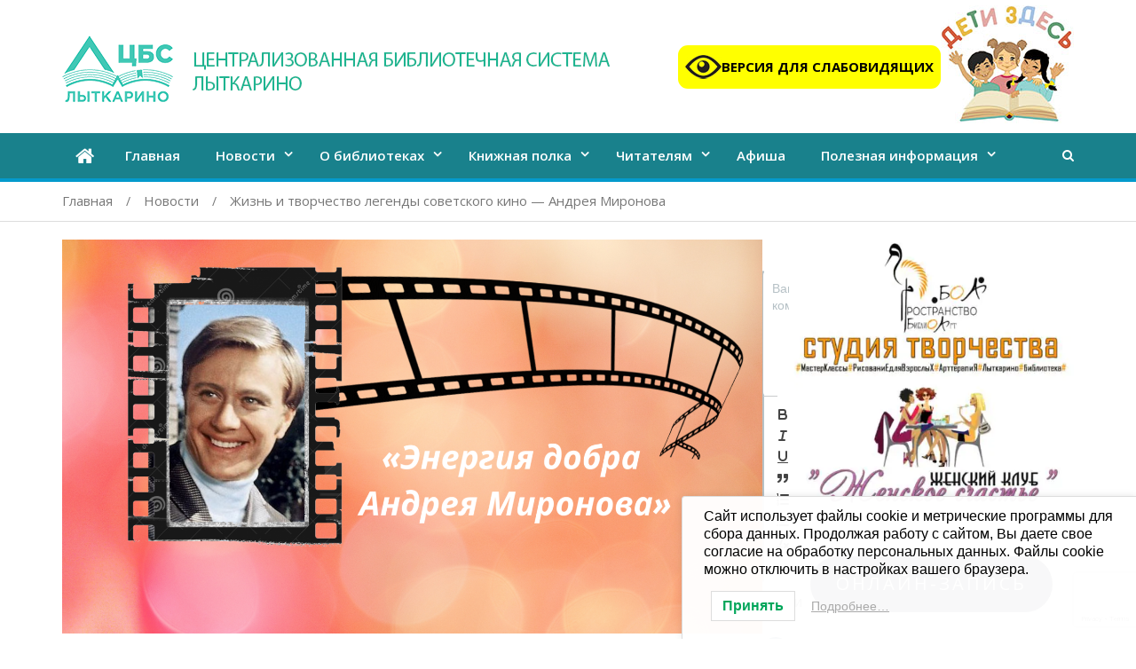

--- FILE ---
content_type: text/html; charset=utf-8
request_url: https://www.google.com/recaptcha/api2/anchor?ar=1&k=6LcDGN4UAAAAAOd4px5tDwbeuSVpAg8bGfC__M2F&co=aHR0cHM6Ly9jYnNseXRrYXJpbm8ucnU6NDQz&hl=en&type=image&v=jdMmXeCQEkPbnFDy9T04NbgJ&theme=light&size=invisible&badge=bottomright&anchor-ms=20000&execute-ms=15000&cb=easrmqeziqv9
body_size: 46688
content:
<!DOCTYPE HTML><html dir="ltr" lang="en"><head><meta http-equiv="Content-Type" content="text/html; charset=UTF-8">
<meta http-equiv="X-UA-Compatible" content="IE=edge">
<title>reCAPTCHA</title>
<style type="text/css">
/* cyrillic-ext */
@font-face {
  font-family: 'Roboto';
  font-style: normal;
  font-weight: 400;
  font-stretch: 100%;
  src: url(//fonts.gstatic.com/s/roboto/v48/KFO7CnqEu92Fr1ME7kSn66aGLdTylUAMa3GUBHMdazTgWw.woff2) format('woff2');
  unicode-range: U+0460-052F, U+1C80-1C8A, U+20B4, U+2DE0-2DFF, U+A640-A69F, U+FE2E-FE2F;
}
/* cyrillic */
@font-face {
  font-family: 'Roboto';
  font-style: normal;
  font-weight: 400;
  font-stretch: 100%;
  src: url(//fonts.gstatic.com/s/roboto/v48/KFO7CnqEu92Fr1ME7kSn66aGLdTylUAMa3iUBHMdazTgWw.woff2) format('woff2');
  unicode-range: U+0301, U+0400-045F, U+0490-0491, U+04B0-04B1, U+2116;
}
/* greek-ext */
@font-face {
  font-family: 'Roboto';
  font-style: normal;
  font-weight: 400;
  font-stretch: 100%;
  src: url(//fonts.gstatic.com/s/roboto/v48/KFO7CnqEu92Fr1ME7kSn66aGLdTylUAMa3CUBHMdazTgWw.woff2) format('woff2');
  unicode-range: U+1F00-1FFF;
}
/* greek */
@font-face {
  font-family: 'Roboto';
  font-style: normal;
  font-weight: 400;
  font-stretch: 100%;
  src: url(//fonts.gstatic.com/s/roboto/v48/KFO7CnqEu92Fr1ME7kSn66aGLdTylUAMa3-UBHMdazTgWw.woff2) format('woff2');
  unicode-range: U+0370-0377, U+037A-037F, U+0384-038A, U+038C, U+038E-03A1, U+03A3-03FF;
}
/* math */
@font-face {
  font-family: 'Roboto';
  font-style: normal;
  font-weight: 400;
  font-stretch: 100%;
  src: url(//fonts.gstatic.com/s/roboto/v48/KFO7CnqEu92Fr1ME7kSn66aGLdTylUAMawCUBHMdazTgWw.woff2) format('woff2');
  unicode-range: U+0302-0303, U+0305, U+0307-0308, U+0310, U+0312, U+0315, U+031A, U+0326-0327, U+032C, U+032F-0330, U+0332-0333, U+0338, U+033A, U+0346, U+034D, U+0391-03A1, U+03A3-03A9, U+03B1-03C9, U+03D1, U+03D5-03D6, U+03F0-03F1, U+03F4-03F5, U+2016-2017, U+2034-2038, U+203C, U+2040, U+2043, U+2047, U+2050, U+2057, U+205F, U+2070-2071, U+2074-208E, U+2090-209C, U+20D0-20DC, U+20E1, U+20E5-20EF, U+2100-2112, U+2114-2115, U+2117-2121, U+2123-214F, U+2190, U+2192, U+2194-21AE, U+21B0-21E5, U+21F1-21F2, U+21F4-2211, U+2213-2214, U+2216-22FF, U+2308-230B, U+2310, U+2319, U+231C-2321, U+2336-237A, U+237C, U+2395, U+239B-23B7, U+23D0, U+23DC-23E1, U+2474-2475, U+25AF, U+25B3, U+25B7, U+25BD, U+25C1, U+25CA, U+25CC, U+25FB, U+266D-266F, U+27C0-27FF, U+2900-2AFF, U+2B0E-2B11, U+2B30-2B4C, U+2BFE, U+3030, U+FF5B, U+FF5D, U+1D400-1D7FF, U+1EE00-1EEFF;
}
/* symbols */
@font-face {
  font-family: 'Roboto';
  font-style: normal;
  font-weight: 400;
  font-stretch: 100%;
  src: url(//fonts.gstatic.com/s/roboto/v48/KFO7CnqEu92Fr1ME7kSn66aGLdTylUAMaxKUBHMdazTgWw.woff2) format('woff2');
  unicode-range: U+0001-000C, U+000E-001F, U+007F-009F, U+20DD-20E0, U+20E2-20E4, U+2150-218F, U+2190, U+2192, U+2194-2199, U+21AF, U+21E6-21F0, U+21F3, U+2218-2219, U+2299, U+22C4-22C6, U+2300-243F, U+2440-244A, U+2460-24FF, U+25A0-27BF, U+2800-28FF, U+2921-2922, U+2981, U+29BF, U+29EB, U+2B00-2BFF, U+4DC0-4DFF, U+FFF9-FFFB, U+10140-1018E, U+10190-1019C, U+101A0, U+101D0-101FD, U+102E0-102FB, U+10E60-10E7E, U+1D2C0-1D2D3, U+1D2E0-1D37F, U+1F000-1F0FF, U+1F100-1F1AD, U+1F1E6-1F1FF, U+1F30D-1F30F, U+1F315, U+1F31C, U+1F31E, U+1F320-1F32C, U+1F336, U+1F378, U+1F37D, U+1F382, U+1F393-1F39F, U+1F3A7-1F3A8, U+1F3AC-1F3AF, U+1F3C2, U+1F3C4-1F3C6, U+1F3CA-1F3CE, U+1F3D4-1F3E0, U+1F3ED, U+1F3F1-1F3F3, U+1F3F5-1F3F7, U+1F408, U+1F415, U+1F41F, U+1F426, U+1F43F, U+1F441-1F442, U+1F444, U+1F446-1F449, U+1F44C-1F44E, U+1F453, U+1F46A, U+1F47D, U+1F4A3, U+1F4B0, U+1F4B3, U+1F4B9, U+1F4BB, U+1F4BF, U+1F4C8-1F4CB, U+1F4D6, U+1F4DA, U+1F4DF, U+1F4E3-1F4E6, U+1F4EA-1F4ED, U+1F4F7, U+1F4F9-1F4FB, U+1F4FD-1F4FE, U+1F503, U+1F507-1F50B, U+1F50D, U+1F512-1F513, U+1F53E-1F54A, U+1F54F-1F5FA, U+1F610, U+1F650-1F67F, U+1F687, U+1F68D, U+1F691, U+1F694, U+1F698, U+1F6AD, U+1F6B2, U+1F6B9-1F6BA, U+1F6BC, U+1F6C6-1F6CF, U+1F6D3-1F6D7, U+1F6E0-1F6EA, U+1F6F0-1F6F3, U+1F6F7-1F6FC, U+1F700-1F7FF, U+1F800-1F80B, U+1F810-1F847, U+1F850-1F859, U+1F860-1F887, U+1F890-1F8AD, U+1F8B0-1F8BB, U+1F8C0-1F8C1, U+1F900-1F90B, U+1F93B, U+1F946, U+1F984, U+1F996, U+1F9E9, U+1FA00-1FA6F, U+1FA70-1FA7C, U+1FA80-1FA89, U+1FA8F-1FAC6, U+1FACE-1FADC, U+1FADF-1FAE9, U+1FAF0-1FAF8, U+1FB00-1FBFF;
}
/* vietnamese */
@font-face {
  font-family: 'Roboto';
  font-style: normal;
  font-weight: 400;
  font-stretch: 100%;
  src: url(//fonts.gstatic.com/s/roboto/v48/KFO7CnqEu92Fr1ME7kSn66aGLdTylUAMa3OUBHMdazTgWw.woff2) format('woff2');
  unicode-range: U+0102-0103, U+0110-0111, U+0128-0129, U+0168-0169, U+01A0-01A1, U+01AF-01B0, U+0300-0301, U+0303-0304, U+0308-0309, U+0323, U+0329, U+1EA0-1EF9, U+20AB;
}
/* latin-ext */
@font-face {
  font-family: 'Roboto';
  font-style: normal;
  font-weight: 400;
  font-stretch: 100%;
  src: url(//fonts.gstatic.com/s/roboto/v48/KFO7CnqEu92Fr1ME7kSn66aGLdTylUAMa3KUBHMdazTgWw.woff2) format('woff2');
  unicode-range: U+0100-02BA, U+02BD-02C5, U+02C7-02CC, U+02CE-02D7, U+02DD-02FF, U+0304, U+0308, U+0329, U+1D00-1DBF, U+1E00-1E9F, U+1EF2-1EFF, U+2020, U+20A0-20AB, U+20AD-20C0, U+2113, U+2C60-2C7F, U+A720-A7FF;
}
/* latin */
@font-face {
  font-family: 'Roboto';
  font-style: normal;
  font-weight: 400;
  font-stretch: 100%;
  src: url(//fonts.gstatic.com/s/roboto/v48/KFO7CnqEu92Fr1ME7kSn66aGLdTylUAMa3yUBHMdazQ.woff2) format('woff2');
  unicode-range: U+0000-00FF, U+0131, U+0152-0153, U+02BB-02BC, U+02C6, U+02DA, U+02DC, U+0304, U+0308, U+0329, U+2000-206F, U+20AC, U+2122, U+2191, U+2193, U+2212, U+2215, U+FEFF, U+FFFD;
}
/* cyrillic-ext */
@font-face {
  font-family: 'Roboto';
  font-style: normal;
  font-weight: 500;
  font-stretch: 100%;
  src: url(//fonts.gstatic.com/s/roboto/v48/KFO7CnqEu92Fr1ME7kSn66aGLdTylUAMa3GUBHMdazTgWw.woff2) format('woff2');
  unicode-range: U+0460-052F, U+1C80-1C8A, U+20B4, U+2DE0-2DFF, U+A640-A69F, U+FE2E-FE2F;
}
/* cyrillic */
@font-face {
  font-family: 'Roboto';
  font-style: normal;
  font-weight: 500;
  font-stretch: 100%;
  src: url(//fonts.gstatic.com/s/roboto/v48/KFO7CnqEu92Fr1ME7kSn66aGLdTylUAMa3iUBHMdazTgWw.woff2) format('woff2');
  unicode-range: U+0301, U+0400-045F, U+0490-0491, U+04B0-04B1, U+2116;
}
/* greek-ext */
@font-face {
  font-family: 'Roboto';
  font-style: normal;
  font-weight: 500;
  font-stretch: 100%;
  src: url(//fonts.gstatic.com/s/roboto/v48/KFO7CnqEu92Fr1ME7kSn66aGLdTylUAMa3CUBHMdazTgWw.woff2) format('woff2');
  unicode-range: U+1F00-1FFF;
}
/* greek */
@font-face {
  font-family: 'Roboto';
  font-style: normal;
  font-weight: 500;
  font-stretch: 100%;
  src: url(//fonts.gstatic.com/s/roboto/v48/KFO7CnqEu92Fr1ME7kSn66aGLdTylUAMa3-UBHMdazTgWw.woff2) format('woff2');
  unicode-range: U+0370-0377, U+037A-037F, U+0384-038A, U+038C, U+038E-03A1, U+03A3-03FF;
}
/* math */
@font-face {
  font-family: 'Roboto';
  font-style: normal;
  font-weight: 500;
  font-stretch: 100%;
  src: url(//fonts.gstatic.com/s/roboto/v48/KFO7CnqEu92Fr1ME7kSn66aGLdTylUAMawCUBHMdazTgWw.woff2) format('woff2');
  unicode-range: U+0302-0303, U+0305, U+0307-0308, U+0310, U+0312, U+0315, U+031A, U+0326-0327, U+032C, U+032F-0330, U+0332-0333, U+0338, U+033A, U+0346, U+034D, U+0391-03A1, U+03A3-03A9, U+03B1-03C9, U+03D1, U+03D5-03D6, U+03F0-03F1, U+03F4-03F5, U+2016-2017, U+2034-2038, U+203C, U+2040, U+2043, U+2047, U+2050, U+2057, U+205F, U+2070-2071, U+2074-208E, U+2090-209C, U+20D0-20DC, U+20E1, U+20E5-20EF, U+2100-2112, U+2114-2115, U+2117-2121, U+2123-214F, U+2190, U+2192, U+2194-21AE, U+21B0-21E5, U+21F1-21F2, U+21F4-2211, U+2213-2214, U+2216-22FF, U+2308-230B, U+2310, U+2319, U+231C-2321, U+2336-237A, U+237C, U+2395, U+239B-23B7, U+23D0, U+23DC-23E1, U+2474-2475, U+25AF, U+25B3, U+25B7, U+25BD, U+25C1, U+25CA, U+25CC, U+25FB, U+266D-266F, U+27C0-27FF, U+2900-2AFF, U+2B0E-2B11, U+2B30-2B4C, U+2BFE, U+3030, U+FF5B, U+FF5D, U+1D400-1D7FF, U+1EE00-1EEFF;
}
/* symbols */
@font-face {
  font-family: 'Roboto';
  font-style: normal;
  font-weight: 500;
  font-stretch: 100%;
  src: url(//fonts.gstatic.com/s/roboto/v48/KFO7CnqEu92Fr1ME7kSn66aGLdTylUAMaxKUBHMdazTgWw.woff2) format('woff2');
  unicode-range: U+0001-000C, U+000E-001F, U+007F-009F, U+20DD-20E0, U+20E2-20E4, U+2150-218F, U+2190, U+2192, U+2194-2199, U+21AF, U+21E6-21F0, U+21F3, U+2218-2219, U+2299, U+22C4-22C6, U+2300-243F, U+2440-244A, U+2460-24FF, U+25A0-27BF, U+2800-28FF, U+2921-2922, U+2981, U+29BF, U+29EB, U+2B00-2BFF, U+4DC0-4DFF, U+FFF9-FFFB, U+10140-1018E, U+10190-1019C, U+101A0, U+101D0-101FD, U+102E0-102FB, U+10E60-10E7E, U+1D2C0-1D2D3, U+1D2E0-1D37F, U+1F000-1F0FF, U+1F100-1F1AD, U+1F1E6-1F1FF, U+1F30D-1F30F, U+1F315, U+1F31C, U+1F31E, U+1F320-1F32C, U+1F336, U+1F378, U+1F37D, U+1F382, U+1F393-1F39F, U+1F3A7-1F3A8, U+1F3AC-1F3AF, U+1F3C2, U+1F3C4-1F3C6, U+1F3CA-1F3CE, U+1F3D4-1F3E0, U+1F3ED, U+1F3F1-1F3F3, U+1F3F5-1F3F7, U+1F408, U+1F415, U+1F41F, U+1F426, U+1F43F, U+1F441-1F442, U+1F444, U+1F446-1F449, U+1F44C-1F44E, U+1F453, U+1F46A, U+1F47D, U+1F4A3, U+1F4B0, U+1F4B3, U+1F4B9, U+1F4BB, U+1F4BF, U+1F4C8-1F4CB, U+1F4D6, U+1F4DA, U+1F4DF, U+1F4E3-1F4E6, U+1F4EA-1F4ED, U+1F4F7, U+1F4F9-1F4FB, U+1F4FD-1F4FE, U+1F503, U+1F507-1F50B, U+1F50D, U+1F512-1F513, U+1F53E-1F54A, U+1F54F-1F5FA, U+1F610, U+1F650-1F67F, U+1F687, U+1F68D, U+1F691, U+1F694, U+1F698, U+1F6AD, U+1F6B2, U+1F6B9-1F6BA, U+1F6BC, U+1F6C6-1F6CF, U+1F6D3-1F6D7, U+1F6E0-1F6EA, U+1F6F0-1F6F3, U+1F6F7-1F6FC, U+1F700-1F7FF, U+1F800-1F80B, U+1F810-1F847, U+1F850-1F859, U+1F860-1F887, U+1F890-1F8AD, U+1F8B0-1F8BB, U+1F8C0-1F8C1, U+1F900-1F90B, U+1F93B, U+1F946, U+1F984, U+1F996, U+1F9E9, U+1FA00-1FA6F, U+1FA70-1FA7C, U+1FA80-1FA89, U+1FA8F-1FAC6, U+1FACE-1FADC, U+1FADF-1FAE9, U+1FAF0-1FAF8, U+1FB00-1FBFF;
}
/* vietnamese */
@font-face {
  font-family: 'Roboto';
  font-style: normal;
  font-weight: 500;
  font-stretch: 100%;
  src: url(//fonts.gstatic.com/s/roboto/v48/KFO7CnqEu92Fr1ME7kSn66aGLdTylUAMa3OUBHMdazTgWw.woff2) format('woff2');
  unicode-range: U+0102-0103, U+0110-0111, U+0128-0129, U+0168-0169, U+01A0-01A1, U+01AF-01B0, U+0300-0301, U+0303-0304, U+0308-0309, U+0323, U+0329, U+1EA0-1EF9, U+20AB;
}
/* latin-ext */
@font-face {
  font-family: 'Roboto';
  font-style: normal;
  font-weight: 500;
  font-stretch: 100%;
  src: url(//fonts.gstatic.com/s/roboto/v48/KFO7CnqEu92Fr1ME7kSn66aGLdTylUAMa3KUBHMdazTgWw.woff2) format('woff2');
  unicode-range: U+0100-02BA, U+02BD-02C5, U+02C7-02CC, U+02CE-02D7, U+02DD-02FF, U+0304, U+0308, U+0329, U+1D00-1DBF, U+1E00-1E9F, U+1EF2-1EFF, U+2020, U+20A0-20AB, U+20AD-20C0, U+2113, U+2C60-2C7F, U+A720-A7FF;
}
/* latin */
@font-face {
  font-family: 'Roboto';
  font-style: normal;
  font-weight: 500;
  font-stretch: 100%;
  src: url(//fonts.gstatic.com/s/roboto/v48/KFO7CnqEu92Fr1ME7kSn66aGLdTylUAMa3yUBHMdazQ.woff2) format('woff2');
  unicode-range: U+0000-00FF, U+0131, U+0152-0153, U+02BB-02BC, U+02C6, U+02DA, U+02DC, U+0304, U+0308, U+0329, U+2000-206F, U+20AC, U+2122, U+2191, U+2193, U+2212, U+2215, U+FEFF, U+FFFD;
}
/* cyrillic-ext */
@font-face {
  font-family: 'Roboto';
  font-style: normal;
  font-weight: 900;
  font-stretch: 100%;
  src: url(//fonts.gstatic.com/s/roboto/v48/KFO7CnqEu92Fr1ME7kSn66aGLdTylUAMa3GUBHMdazTgWw.woff2) format('woff2');
  unicode-range: U+0460-052F, U+1C80-1C8A, U+20B4, U+2DE0-2DFF, U+A640-A69F, U+FE2E-FE2F;
}
/* cyrillic */
@font-face {
  font-family: 'Roboto';
  font-style: normal;
  font-weight: 900;
  font-stretch: 100%;
  src: url(//fonts.gstatic.com/s/roboto/v48/KFO7CnqEu92Fr1ME7kSn66aGLdTylUAMa3iUBHMdazTgWw.woff2) format('woff2');
  unicode-range: U+0301, U+0400-045F, U+0490-0491, U+04B0-04B1, U+2116;
}
/* greek-ext */
@font-face {
  font-family: 'Roboto';
  font-style: normal;
  font-weight: 900;
  font-stretch: 100%;
  src: url(//fonts.gstatic.com/s/roboto/v48/KFO7CnqEu92Fr1ME7kSn66aGLdTylUAMa3CUBHMdazTgWw.woff2) format('woff2');
  unicode-range: U+1F00-1FFF;
}
/* greek */
@font-face {
  font-family: 'Roboto';
  font-style: normal;
  font-weight: 900;
  font-stretch: 100%;
  src: url(//fonts.gstatic.com/s/roboto/v48/KFO7CnqEu92Fr1ME7kSn66aGLdTylUAMa3-UBHMdazTgWw.woff2) format('woff2');
  unicode-range: U+0370-0377, U+037A-037F, U+0384-038A, U+038C, U+038E-03A1, U+03A3-03FF;
}
/* math */
@font-face {
  font-family: 'Roboto';
  font-style: normal;
  font-weight: 900;
  font-stretch: 100%;
  src: url(//fonts.gstatic.com/s/roboto/v48/KFO7CnqEu92Fr1ME7kSn66aGLdTylUAMawCUBHMdazTgWw.woff2) format('woff2');
  unicode-range: U+0302-0303, U+0305, U+0307-0308, U+0310, U+0312, U+0315, U+031A, U+0326-0327, U+032C, U+032F-0330, U+0332-0333, U+0338, U+033A, U+0346, U+034D, U+0391-03A1, U+03A3-03A9, U+03B1-03C9, U+03D1, U+03D5-03D6, U+03F0-03F1, U+03F4-03F5, U+2016-2017, U+2034-2038, U+203C, U+2040, U+2043, U+2047, U+2050, U+2057, U+205F, U+2070-2071, U+2074-208E, U+2090-209C, U+20D0-20DC, U+20E1, U+20E5-20EF, U+2100-2112, U+2114-2115, U+2117-2121, U+2123-214F, U+2190, U+2192, U+2194-21AE, U+21B0-21E5, U+21F1-21F2, U+21F4-2211, U+2213-2214, U+2216-22FF, U+2308-230B, U+2310, U+2319, U+231C-2321, U+2336-237A, U+237C, U+2395, U+239B-23B7, U+23D0, U+23DC-23E1, U+2474-2475, U+25AF, U+25B3, U+25B7, U+25BD, U+25C1, U+25CA, U+25CC, U+25FB, U+266D-266F, U+27C0-27FF, U+2900-2AFF, U+2B0E-2B11, U+2B30-2B4C, U+2BFE, U+3030, U+FF5B, U+FF5D, U+1D400-1D7FF, U+1EE00-1EEFF;
}
/* symbols */
@font-face {
  font-family: 'Roboto';
  font-style: normal;
  font-weight: 900;
  font-stretch: 100%;
  src: url(//fonts.gstatic.com/s/roboto/v48/KFO7CnqEu92Fr1ME7kSn66aGLdTylUAMaxKUBHMdazTgWw.woff2) format('woff2');
  unicode-range: U+0001-000C, U+000E-001F, U+007F-009F, U+20DD-20E0, U+20E2-20E4, U+2150-218F, U+2190, U+2192, U+2194-2199, U+21AF, U+21E6-21F0, U+21F3, U+2218-2219, U+2299, U+22C4-22C6, U+2300-243F, U+2440-244A, U+2460-24FF, U+25A0-27BF, U+2800-28FF, U+2921-2922, U+2981, U+29BF, U+29EB, U+2B00-2BFF, U+4DC0-4DFF, U+FFF9-FFFB, U+10140-1018E, U+10190-1019C, U+101A0, U+101D0-101FD, U+102E0-102FB, U+10E60-10E7E, U+1D2C0-1D2D3, U+1D2E0-1D37F, U+1F000-1F0FF, U+1F100-1F1AD, U+1F1E6-1F1FF, U+1F30D-1F30F, U+1F315, U+1F31C, U+1F31E, U+1F320-1F32C, U+1F336, U+1F378, U+1F37D, U+1F382, U+1F393-1F39F, U+1F3A7-1F3A8, U+1F3AC-1F3AF, U+1F3C2, U+1F3C4-1F3C6, U+1F3CA-1F3CE, U+1F3D4-1F3E0, U+1F3ED, U+1F3F1-1F3F3, U+1F3F5-1F3F7, U+1F408, U+1F415, U+1F41F, U+1F426, U+1F43F, U+1F441-1F442, U+1F444, U+1F446-1F449, U+1F44C-1F44E, U+1F453, U+1F46A, U+1F47D, U+1F4A3, U+1F4B0, U+1F4B3, U+1F4B9, U+1F4BB, U+1F4BF, U+1F4C8-1F4CB, U+1F4D6, U+1F4DA, U+1F4DF, U+1F4E3-1F4E6, U+1F4EA-1F4ED, U+1F4F7, U+1F4F9-1F4FB, U+1F4FD-1F4FE, U+1F503, U+1F507-1F50B, U+1F50D, U+1F512-1F513, U+1F53E-1F54A, U+1F54F-1F5FA, U+1F610, U+1F650-1F67F, U+1F687, U+1F68D, U+1F691, U+1F694, U+1F698, U+1F6AD, U+1F6B2, U+1F6B9-1F6BA, U+1F6BC, U+1F6C6-1F6CF, U+1F6D3-1F6D7, U+1F6E0-1F6EA, U+1F6F0-1F6F3, U+1F6F7-1F6FC, U+1F700-1F7FF, U+1F800-1F80B, U+1F810-1F847, U+1F850-1F859, U+1F860-1F887, U+1F890-1F8AD, U+1F8B0-1F8BB, U+1F8C0-1F8C1, U+1F900-1F90B, U+1F93B, U+1F946, U+1F984, U+1F996, U+1F9E9, U+1FA00-1FA6F, U+1FA70-1FA7C, U+1FA80-1FA89, U+1FA8F-1FAC6, U+1FACE-1FADC, U+1FADF-1FAE9, U+1FAF0-1FAF8, U+1FB00-1FBFF;
}
/* vietnamese */
@font-face {
  font-family: 'Roboto';
  font-style: normal;
  font-weight: 900;
  font-stretch: 100%;
  src: url(//fonts.gstatic.com/s/roboto/v48/KFO7CnqEu92Fr1ME7kSn66aGLdTylUAMa3OUBHMdazTgWw.woff2) format('woff2');
  unicode-range: U+0102-0103, U+0110-0111, U+0128-0129, U+0168-0169, U+01A0-01A1, U+01AF-01B0, U+0300-0301, U+0303-0304, U+0308-0309, U+0323, U+0329, U+1EA0-1EF9, U+20AB;
}
/* latin-ext */
@font-face {
  font-family: 'Roboto';
  font-style: normal;
  font-weight: 900;
  font-stretch: 100%;
  src: url(//fonts.gstatic.com/s/roboto/v48/KFO7CnqEu92Fr1ME7kSn66aGLdTylUAMa3KUBHMdazTgWw.woff2) format('woff2');
  unicode-range: U+0100-02BA, U+02BD-02C5, U+02C7-02CC, U+02CE-02D7, U+02DD-02FF, U+0304, U+0308, U+0329, U+1D00-1DBF, U+1E00-1E9F, U+1EF2-1EFF, U+2020, U+20A0-20AB, U+20AD-20C0, U+2113, U+2C60-2C7F, U+A720-A7FF;
}
/* latin */
@font-face {
  font-family: 'Roboto';
  font-style: normal;
  font-weight: 900;
  font-stretch: 100%;
  src: url(//fonts.gstatic.com/s/roboto/v48/KFO7CnqEu92Fr1ME7kSn66aGLdTylUAMa3yUBHMdazQ.woff2) format('woff2');
  unicode-range: U+0000-00FF, U+0131, U+0152-0153, U+02BB-02BC, U+02C6, U+02DA, U+02DC, U+0304, U+0308, U+0329, U+2000-206F, U+20AC, U+2122, U+2191, U+2193, U+2212, U+2215, U+FEFF, U+FFFD;
}

</style>
<link rel="stylesheet" type="text/css" href="https://www.gstatic.com/recaptcha/releases/jdMmXeCQEkPbnFDy9T04NbgJ/styles__ltr.css">
<script nonce="ditUGP4O9BKuyQSo6hFnQw" type="text/javascript">window['__recaptcha_api'] = 'https://www.google.com/recaptcha/api2/';</script>
<script type="text/javascript" src="https://www.gstatic.com/recaptcha/releases/jdMmXeCQEkPbnFDy9T04NbgJ/recaptcha__en.js" nonce="ditUGP4O9BKuyQSo6hFnQw">
      
    </script></head>
<body><div id="rc-anchor-alert" class="rc-anchor-alert"></div>
<input type="hidden" id="recaptcha-token" value="[base64]">
<script type="text/javascript" nonce="ditUGP4O9BKuyQSo6hFnQw">
      recaptcha.anchor.Main.init("[\x22ainput\x22,[\x22bgdata\x22,\x22\x22,\[base64]/[base64]/[base64]/[base64]/ODU6NzksKFIuUF89RixSKSksUi51KSksUi5TKS5wdXNoKFtQZyx0LFg/[base64]/[base64]/[base64]/[base64]/bmV3IE5bd10oUFswXSk6Vz09Mj9uZXcgTlt3XShQWzBdLFBbMV0pOlc9PTM/bmV3IE5bd10oUFswXSxQWzFdLFBbMl0pOlc9PTQ/[base64]/[base64]/[base64]/[base64]/[base64]/[base64]\\u003d\\u003d\x22,\[base64]\x22,\x22w5QWw6g6wqY4Ny5rRcKUwrZTwrrCv1bDlMK+HQDCrwnDjcKTwrhhfUZUGxrCs8OPBcKnbcKWb8Ocw5QRwrvDssOgIcOQwoBIN8OtBH7DhxNZwqzCuMOPw5kDw6XCscK4wrc+a8KeacKwKcKke8OKFzDDkCd9w6BIwp/DoD5xwo3Cs8K5wq7DigURXMODw7MGQk0pw4lrw6hGO8KJY8Kyw4nDvgsNXsKQKUrClhQ1w4doT0jCgcKxw4MXwqnCpMKZO0kXwqZsZwV7wpV2IMOOwqJpasOawq3Cu11mwr/[base64]/DqMO+dcO+woQ9OMKdPWDChsO6w4PChWrCuyhVw4TCo8OOw78DS01mOMKAPRnCng/ChFUmwpPDk8Onw63DrRjDtxF1OBVtRsKRwrsaNMOfw61gwoxNOcKhwqvDlsO/w5gPw5HCkThPFhvCpMOmw5xRccKxw6TDlMK1w7LChhoLwrZ4ShofXHoww5BqwplVw75GNsKSK8O4w6zDhUZZKcOtw6/Di8O3N3VJw43ChlDDskXDkDXCp8KfQxhdNcOuSsOzw4hiw6zCmXjCtcOMw6rCnMOdw7kQc1Nub8OHeyPCjcOrHyY5w7U7wr/DtcOXw7XCk8OHwpHCmjdlw6HCnMKtwoxSwoHDuBh4wp3DtsK1w4BfwoUOAcKYJ8OWw6HDhFBkTQtpwo7DksKBwpnCrF3DskfDpyTCj1HCmxjDun0YwrYvYiHCpcKMw4LClMKuwqFIAT3CtMKgw4/DtXRBOsKCw4nCryBQwrBMGVwOwoA6KGXDhGM9w5AMMlx1wpPChVQXwrZbHcKMXwTDrUHCn8ONw7HDqsKra8K9wq0EwqHCs8Kzwp1mJcO5woTCmMKZKsKgZRPDocOIHw/Dk1h/P8KxwrPChcOMcMKfdcKSwrPCk1/DrxzDqATCqTrCncOHPDskw5Viw6XDosKiK1LDjmHCnQMUw7nCusKYCMKHwpMQw61jwoLCqMO4ScOgMFLCjMKUw6HDox/[base64]/[base64]/wodDw6RKDMKnfsOZw43Dl8ORFsKdEQfDqiIZe8Ovwo/DnsOxw45cWMO2NcOqwrbDuMOjWkFgwp/CjXzDn8OHfcOAwrHChU7CmT1feMOkVwB6J8OIw5lvw6YGwqLDosO1LA5Uw7TDggPDosK5NBtKw6TCrBLChsOfwrDDn0/CnAQTBE3CgAQjE8KtwofCrQjDo8K/A3vCvxVveBdkZcO9HXvDpMKmwolSwq59w5VzBcKlwp7DusOvwqTDsn/[base64]/[base64]/w7rCn1paw5g1Q8K3ecOsaH3Cr1QOwq1RPEzDrQbCm8O/[base64]/[base64]/RSPDsyPCjEUhRMKBwpnCmAHChw3Cug7Dn0nDi1jCnjJXKTHCr8KmK8O3wq7ChMOCUyABwoLChcOdwrBuC0s2acKTw4B/IcOcw51Uw5zClMKgJ0ANwp3Ckgdbw7fDuUROwoNWwoRRbn/CicOxw7vCp8KlazXCgn3CnMKPf8OYwoZgH03DlkjDv2YkMsOdw4tcUcKHFyvCnnrDki9Bw7lQFU7DgcKRwqtpwoDDm1zCiW9TFl5kEsOOBhkiw5c4aMOyw7FKwqV7bhIjw4wGw77DrcOlHcKGw4/CkjHClXYqcgLDj8KEBmhiw7/CrGTClMKXwptSQB/DhcKvAlnCr8OqA0khacKsbsO/[base64]/PMKdw49rIVxtwoJDZiDCiGVZRcOZejs2e8Kfw43CqwVFQsKaacKeUcO4KmTDsn/DmMKHworDmMKqw7LDn8OdeMOcwrkPU8O6w4BnwpjDlHg7wqBAw4rDpxTDtQ0XEcOqGsOqUHpIw5IlO8KdDsOcKgwuJC3Dk1jDtxfCrQ3DmcK/NsOSwpTCuS9CwrZ+csKyHFTCg8OOw7IDVUlLwqE8w6hPRsOMwqcuD1TDkSsYwoJZwqsiCm40w6XDuMOfWX/CvSjCpMKWccKwFcKRJRdmcMKjw6HCvsK2w4lrYMKYw5FtEDE7VnnDkcKHwo5BwrITEMKLw7cXKxZFAiXDvhJtwqDDgMKCw4HCo1xYw5YSRTrCtcKHAXd1wpnCrMKtEwxLMG7Dn8Kbw5A0w4nDrcK8FlFHwoEAcMOXVsKCbC/DhQgLw5pyw7LDl8K+CsOmeUIVw6vCgGd2wrvDhMOjwpfCvEl0ZUnCoMK/w5d6KE8VY8KlSVxmwp0rw58hd07Cv8OdHMO4wr51w5pawqUiw4REwo4Jw6bCvUvCsGIhH8OGAhcvf8OHGMO5FQfDky5RLW1fIA80EMOuwqpIw5JAwrXDgMO6B8KHHsO2w57CocKZL2/DoMK/[base64]/DnMKTw60yVsOZLsO1UsOtw67CjsOuFsOpZjnDoSI6wqBew6TDhsOGHsOhOMOBHMOVN1MdQivCkTvCmcKFKxtsw4Qlw5HDpV1dBlHCuwMnJcODK8ObworDl8OtwoLDtzrCi17CiXNSw7vDsgrCqcOPwoPDkCfDmsK9wpV6w7Zsw60sw4EYEi/CnjfDukk9w7DCowJ7HsOewpkVwok2EMKJwr/CmsOQBMOuwq7DsE3DiTLClCvChcKNNx8Iwp9df1o7wrjDglQeJQvChcK2PMKJPRLDu8O/R8O/fMKXVVfDlmbCvcK5SWgtbMOyd8KfwrnDnUrDkUZMwrzDqcOzXcO/[base64]/[base64]/wr8LUwonLQbDgMO5w5/[base64]/CmsOqJRnCosOWw6bDolXCkcOrwpPDlz8Nw6DCt8O7PAA8wrIuw6MwCxfDsH54IMOHwpI9wpHCuTtywolXV8OXSMK3wprDlcKFwrPCoWt/wqRRwp/Dk8OtwqLDuT3DuMOIF8O2w7/CsXURLnciSFXCtcKAwq9Qw61kwoUQNMKmAsKmwo/DpwzCnhkMw7JNGmDDpMOXwqFpXn9aEsKhwr4QR8O5T3Jiw74vwoh8C33Cm8OOw4LCvMOBNgFSw63DjsKbwonDjAzDlk/DkEHCpMOlw6Jxw44Vw6nDt0jCnh4Dw68BSS/DlMKsMh/[base64]/CjiJBwo0wasOgwqdnwo9uw5nDt8OnF0rClE/CrCtUw4QsEMOUwo7Dk8K/YcOAwo3CkMKew4N+EDTDq8KRwpvCrsKNUFXDv1VSwrLDpSEMw7LCiFfCkghCOnxfR8O0OgI5UVDCvj3CqcO8w7/DksODBE/[base64]/Cukg2w4bCsC5VwrXCthfDjz0Aw4LCjcO4SyrCmcOxTcKPw69wO8ORwrl/w5BKwp3Ch8OqwokoaALDlsOrIk42wovCmiJsNMOtEV/DgFNjaUzDocKaeFnCqMOYw7ZQwq/Dv8K/K8OhJBLDnsOPJFdWP3s5f8OOeF8Vw4hiK8OKw6PCsXpJA0rCiyPCjhUOVcKEwoF8cFMKZz3DlsKxw5ABOsK1J8O0eBwQw4NOwr/CuxHCrsOew7PDtcKdwp/Dp2kYwpzCm2YYwqXDk8KFbMKEwoHCvcKxcmLDjsKNU8KdesOew4lzO8KxY27DrMKVEBTDqsOWwpTDs8OfGcKow6rDiXbDnsOnb8KhwpMBKA/DvcOEEsONwqlXwo1Kwq8RMMKsFU19wpJSw4kbF8Kaw6rDi3UIUsOUQBBrwrLDg8OqwpsXw4wpw4IQw63DoMK5TsKjIcObwpErwqHCiFjCtcOnPF4sdsOZHcKbanFPCD/CqMOYB8KRw68uP8KFwr5bwpx0wox/[base64]/w4xzYsKOTzTCjQbCl0bDrMKNwrvDunHChMK1ZhVAIHrCpjHDhsKvJ8OncCDCiMKEWS92GMOyZQTClsKcGMOgw4AeT2NEw7vDgcOrwp/[base64]/w49CRMOxw716HMOKw7XCusOxw4zCo8KRwpsOwpczHcOLwrs3wpHCtjZ+M8Ofw4PCrwBdw6rCn8OHN1Rcw6x1w6fDosOywpUSKcOwwp80wp/DhcO6IsKlH8O1w7ATPRnCvsOUw4JnJRPDjmDCqmMywpXCtm4QwpfCm8OhH8KZCzExwqvDucKhB2nDucOkC2PDiA/DjCLDsi8OZ8OWP8K9QMOFwpdrw5w5wofDq8K7wofChDLChcOPwrkEw5jDhFPDu05JEzs+BzbCtcKZwoEeJcOQwoJxwoRVwowjX8Kcw6zCu8OXaW99BcOMw4lGw5LDkg56HMOTR1nCs8OxFcK8X8OdwolWw5Z2AcO5A8K0TsOQw4HDscOywpXCrsOgfTzCi8OuwoN/w7nDgU0DwrhxwrvDuAQAworDu1J5wp7Cr8KQNhcvOcKFw7FyG0/DsG/DsMKswpMewq/[base64]/[base64]/[base64]/[base64]/wrnDvGl6UMKCTy9pw7LCshTCqcORSMO4QsOjwo3ChsOUV8Kww7vDgcOnwqpwdlVVwq7CmsKuw4hVYcOeccK2wpdaJMKmwrFIw5fCvsOgZ8O2w7PDrsKzBFvDtxjDp8Ksw5rCscK3RUljOMO4QsO/wrQGwrQmF21lFXBcwr3CiEnCmcK0fAPDq2bCnkEcWWDDtgwrGMKQTMOmG2/CkXTDu8KAwoskwqUrKiDCosK/w6RNAXbChBPDsXhbJMO3w5fDtRxewqjCm8OlZ3sdwpnDr8O9ZWLDv3ctw6YDbcKELMOAw4fCnG3CrMK1wqjCuMOiwqU2SsKTwpbCphdrw4/Ds8OJIS/CoyYrQD3Ckl/DlcO7w7RyND/DiW/Dk8OuwpoCw5zDpHLDkBIiwrTCoCzCucKTGHgcKzbClQfDk8Klw6TCl8KAMEXCszPCmcOEV8Oewp7CrDtCw5czFcKJaxBpf8O9w6Yrwq7DjzxPYMKFJEtXwpjDqcOmw57CqMKiwrvClcOzw7gWA8OhwpZVwpvDtcKQJl9Sw63DusKWw7jCvMKgRsOUw7M0Cw1/w7hMw7lgPEhWw5oIOcKWwqswAj7DnyF/[base64]/wr7CrsKdVyTCs2ZUw53DtsOgwqjDlMOSaiHDl2TCjMO3wr4wT1TCgsOqwqnChcKBDMORw6sxKCPCp1dJUg3DqcOlOSTDjGDDjixmwrNQcBnCtgkgw5bDvFQ1woDChMKmw7/Cij7Cg8KEw6cAw4fDtsOzw4hlw4dTwpPDmB3CnsOHJlIoVMKNTAY7B8OYwr3CiMObw5/CqMK6w4fCvMKNekzDnMOHwqbDlcOxB00Bw4RWGwkZGcO5KcOmacKewrVKw5lhFVQgw6TDhHd1wqojw7XCnDs3wrDDhcOMwonCp3FHUS5WIyXCmcOiAAc7wqhMV8OFw6QZS8OFAcKjw7bDnAfDlsOJw4LCsxEqwo/Dr1fDjcOmZMKjwobCuR1hw61bMMO+w5RUL0PCiktnScKVwp7DvsKJwo/CrkZ6w7s1enPCuhTDq2bDsMO0Tj0tw5bDkMOyw4/DnMK7wqTDksOwOxfDv8KGw5PCrmsSw6HCimDDmsOJeMKawqXCk8KkZTnDvkLCo8OhK8K2wr/CoGZTw5TChsOVw45dOsKPJWHCtcKXbl1Gw4vClBheasOJwp9eRMK7wqVdwqlMwpUawookXMKZw4nCusKBwozDsMKtA3nDjkPDgxLCvhZNwp7Cuig/b8KJw5phe8KqNgkcLxhkMcO6wrfDpMK5w4PCtsKgCsOEG3ljNsKGeypNwrfDg8KDw5/Cu8Kkw4I5w6kcMcODwrXDuD/DpF8dw6FWw49swqXCmUddCVpIw50Gw4zDtMOHYxMgK8OhwocSJmJ/wotiwp8gGFFowqbCvAzDskAzFMKQbxrDqcKmb3whK0/DosKJwpbCn1oiaMOIw4LDsSF8A3fDpSjDhSw+wp1BccKHw5vCisOIHiFXwpHCpnnCsUBYwoE6woHCr0A3PRIiwq3Dg8KwCMKTUQrCjWfCjcK+wpTDr3AZV8KVQ0nDoQzCn8OIwqBHZj/CrMK7bl4kAgvDv8OuwoFow4DDpsOjw6vCrcOdwojCiArDhmwdAWdLw5LCv8OFOmjCncOPwqV4wr/DqsOtwoDCqsOKw5rCucOlwo3Ch8KWUsO8XMKqwpjCnXchw6vCoSoxJMO+KwQkPcOSw48Wwrpuw43DsMOrPEZkwpMPaMOxwpxBw6LCh0XCqFDCjCgVwqnCh313w6oUH1TCvXXDkcOkPcOjZxwrdcKzWsOsFW/[base64]/DrwQ8OcKjY8OgwqLCgMKYwoDDmiXDmcKdZcKYUxjDu8KEw5ZyQUjChQXDkcKTexBTw45Vw4Juw4xTw6XCmsO0eMOZwrTDl8Obbj9pwowfw7kiTcOaXXF8wptJwobCp8OCXDlFCMOJwrfDtMO0wpDChjgfKsO8PcKpBgkSfEXCpAsDw6vDocKswr/[base64]/Dm8KmaSZfwohgHcK6ZcK9IjPDj2DDqsKgJcOZcsOIVcKdblNnw4ITwqhlw49gesOyw5fCtmLDm8Odw67Di8K9w7DDisKFw6rCs8KgwqvDox1jfi1Sf8KCwp0VTVrCqBLDmX3CtsKxEcKGw6MCW8KBCcKFF8KyTGFOAcOJCV1YOQXChw/DvzJ3D8Odw6TDkMOWw4sTN1zDllkdwojDuU7Cu3xiw73DgcOACxLDu2HClsOKNlHDmEjCs8OPYcKMXsKWw5nCu8KGw4o5wqrCocKMKnnCvD7CpjrClRZ+wobDgnBVE2srJMKSRcKRw7vCpMKCB8Olwp8UCMOowrnDuMKqw43Dn8OuwpnCq2LDn0/CqBRDZQLCghfCnjbDv8OjCcKNIBEpOyzCv8O4DVbDj8OCw4fCj8OiORMdwoHDpzbDrMKKw7Zvw7c0KMK1Z8KJNcKtYgzDnHXDocOyFEA8w4xJwo5cwqPDiG04bnk5MsO1w49/OSfCocKyA8KgKMKQw5Vyw6bDszDCjEDCiiPDmMKEI8KBJy5lAm8dUMK3LcOUMcOXOGwQw6/CqSvDmcONQMKlwq/Co8KpwpoyVcK+wq3CsCHCtsKhw7PCti1bwpBbw7rCjsKww6jCiEHDvx86wpPCgMKZwpgsw4DDtj08wpXCuVJJEsOBM8Ovw4lAw5FGw77Cq8OyMCJbw65zw4/[base64]/Dk1zDpXXCgsOBwoAHwqIPbGdfOMO4w4vDpS0NwqXCgiZhwqTCnUAUw4Ipw55sw6xawr/CpcOJEcOkwpFpRnFvw6/CnHLCu8K5b3dAwpLCjBUmQcKCJCkcGRRGK8ORwpfDisKzV8K/wrPDghnDuyLCoRUsw5TCqHjDgBvDlMODfl89worDpRrDpz3CtsKrETkXf8K5w5AJKBvDvsKFw7rCpsKeV8OFwoYyTSMmRwHDuwfCpsOmTMOMdU3Dr199LcOawotHw5Mgwr/CnMOLw4rDncKyDsKHUAfCpMKZwqTDoXc8wrNoeMKyw7R/UsOjPXrDulbCtg4qUMKLa1jCucOtw7DCoWjDtAbCvcOyXkldw4nChyLDmgPCoQR9ccKvVsOMekvDn8K4w7HDosKgX1HChk0oWMKXP8Oyw5dlw4jCv8KBOcK1w5nCjXPCpibDiXYhTsO9TjUiwojCnSRHEsOdwrzCjCHDtSYyw7BvwqcfVH/CsB/CukTDpCjCiFTDhyXDt8KtwqJCwrV7w4DCjj4ZwoUHw6bCrXvCucOAw6DDmMO/PcOBwp1PVSxgwoLDjMOew59swo/CucKvDnfDuzTDqBXCgMK/Z8Kew61rwqlJwqVCw4IBw504w7bDocOwUsO6wpbDm8KDR8KyQcKAMMKdO8OEw4/ClFcHw50wwpEKwoHDiT7Di17ChyzDrDTDlhzCpggIW2hRwoHDpzPDpcK0Ex4gIA/DicKBQT/DhT3DmzbClcKtw5bDqMK/MnjDhjMawrYgw5ZiwqgkwoBGQcKTJhZtRHDCoMK8w6Vfw7grBcOjwrNHwrzDgizCgsKgf8KNwrrCmcKkDcO5wo3CvMKKA8OdRsOMw4bDmMO3wp0/w7kpwrXDvX8Uwo/CgizDjMKQwqZKw6HCqsOWdVfCisO1Cy/[base64]/[base64]/CuHg4w7nDn19/[base64]/w41CIsKFB8OBw6/[base64]/ChcO8aMOzwqLDuSfCl1McEsKAwpnDi8KrVMOBwpxzw7kaC2nCisKNJxBMFRjCkFrDl8OUw4/[base64]/wotwRl/CnXXDosOaw7DCh8KyEcKLRBLDlFkGwrgAwrN0wqvCjhbDqMOaJRLDoUDCpMKQwqrDpxTDonjCrcO6wo9XN1/Cll1vwr5qw68nw7lGEsKOBwtLwqLCmcORw5nDrirDlxvDo1TDj0XDpjhZRsKVG3cVesKKwrzDt3AIw6HDtFXDjsK3A8KTF3fDr8Kow4rCiS3DpQgAw6nDjFwETFFUwpxWEcORG8K5w6/ChWvCjXbChcK+VsKnDSx7Ziclw4vDi8Kaw6rChmNOQgrDkgMLD8OHVgB7YETDoWnDoRshwoQVwospbMKTwrlww4gMwqhWd8ODD3AwGwnCmmHCtSkZQiQfczDDv8KSw7U2w4/[base64]/wp8Fw6dUwocEw43DvsKWfsK4wq5AJhbDpWhYw6tRcUBZwo0owqLDssO8wrnDicKGw70Iwod/HV7DpcKvwrHDnUrCocOQTMKkw6TCncKOd8KZC8OqVBnDicKSTlLDu8KgCsOXRj3Cs8OCRcOpw7pxRcKpw5fCqHV1wpkcSmgdw5rDjF/[base64]/XMOtwqxnw6LDmWVuw5LDkzfCm8KHwqYYworDgi/DnwZlw4RWcsKpw7zCoRTDicKowpLDncOYw5M1IcOawq8RT8K7FMKHQMKKwoXDmx9gw7JeS0sNL0UlCx3Do8KnCxrDh8KpRsOHw4XDnBTDrsKaLSIjD8K7SSMzEMOjaRPCiRgXFMOmw5vDrsKzbwvDrl/Co8Ofw4TCrcO0XcKsw5TDuTHCvMKqwr5Ew4AHOzbDrAlCwrNbwp1tGmBVw6fCmsKjG8KZTwvDoBI0wr/DgsKaw4fDhmhuw5LDusK+dsKRdBR9ajTDoHkEYMKvwrvDt0kzK04gYQHCs2TDhxgTwoREK1fCkiDDpkp5P8O6w7PCtTfDgsOcY05Aw6lJLWVKw4rDvsOMw4cbwrspw7xtwqDDnlExflLCkGEnbMK1N8OiwrnDrB/DhjTCqQYwS8Kmwo9cJBrCpMOwwrLChxTCl8Owwo3DvUZ1HATCnB7DgMKDw6R0w5PCgSFyw7bDhnclw5rDqxo0L8K4VsK4ZMK2wqtQw6rDpsOCb2PCli7CjjbCmRPCrlrDhlzCkzHCnsKTRsKSCMKSP8KqelDDiGdbwonDgWEWKV0HMQLDlj/Ctx7Ct8OPFE52wol5wrpHwoTDj8OYekoJw7LCusKjwozDocK9wojDvsOKV1/CmyQwCMKQwpTDsUEmwrBFcGDClD0vw5LClsKOeTnCp8KtQcOwwoXDqFM0HcOHwpnChRZfc8O2wo4dw6xgw5DDmBbDh2Y2H8O9w4U9w7ISw7UtbMOHSi3DhsKZw7E9Z8KtTsKiJ1/DtcKwIzkGw7wZw7vCpcKRfg7Cm8OLTcOHTcKLRMOpdsKROMKYwpPCvU93wqljZcOUDsK7w719w4BSWMObGsKIQ8OdFsOaw68HK0TCpnvDjsK+wpTCtcODPsKhw53DpMOQwqNbH8OmH8OHw719wqJfwpYFwqNQwo7CscO/w7nDim1Ea8KJf8K/w7NEwqLCtsKew6FGeHhYwr/Dg1o3Xh/CvFsVT8KZw6U+wrPCvhd0wqnDkyvDmcOZwp/DocOHw5vCscKLwohEbsKODQbDucOmNcK3R8KCwpxDw6zDv28GwobCnmp8w6/Dq29wUCzDk1TCh8KWw7/DsMO5w4odNzdSwrLDv8KtXMOIw4FqwrjDrcOPw6XCrMOwLcKnw4TDiRozw4cuZiEHwr4yBsOccjhzw5lowrvCtGhiw6PCm8OQRB8aSljDngnCtsO7w6/CvcKVw6RjI0Bjwo7DnhnDnMKQWWshwrDClsK1wqAEG15Lw6TDg33DmMKywoghWMKGb8KDwr/DnCXDmcOpwrxzwpAUAMO2w7gyTMKqw5vCqMKgwpLClkfCn8Kyw5xTwotgwpFwPsOpw4t2wr/CsjJ6JG7Dk8Oaw4YOSBc5w5XDjjzCm8KFw5kGw7LDgW7DmQxmTxbDgHXDrXIvA07DiB/Cm8KxwpvCpsKxw6QifsOIYcK+w7TDoy7CnVXCp07CnQHDtEDDqMOWw5c/w5Fdw7pDPT/ChMOOw4DDsMKsw6/[base64]/[base64]/CisK4EcOoKcKzw5ZNw77CuRUOG8KMw4o5w51vwoR9w51Pw5I/wrLDo8K1dV3DoXVgZQvCjm3CnDxwcSIFwoAxw4rCj8O4wq4qCcKCLkgjNsOuNMOtUsO/w5k/wo5fA8KAGUsrw4bDisOHwrPCoWtcZD7CnUN4ecK0M1PCuWHDn0bDt8K8JsOOw7TCk8O1QMK8KEjCpMKVwrxnw5BLfsORw5vCuxnCv8KGMwRLwq1GwrjClhLDrT7ClD8bwphNAwjCr8OBwrbDt8KdbcO3w6XCnSTDvGFAJyPDvTcuUxkjw4TCucKHM8K6wqkqw4/[base64]/CuMOFw4E+w7TDgMOMw6/DsMKAbyDDhsKuDcO+K8KaJnPDhjvCrMOiw4TDrcOIw4Zhw77DtMO2w4/Ch8OMBVNpEcKFwqFLw4DCiWYrYGvCrlUnDsK9w7bDjMOGwo88QsKYZcOafsKZwrvCqyhNcsO5w7XDjXHDpcOheHYgwqXDpzcvPcOuIUvCtcOswpgzwrJbw4bDjiVlwrPDp8Opw7TCoXBWw4DCk8OZFjcfwrfCtsK6DcKDwo4PIEh5w45xwpzDhXNZwo/Cvi4CSgbDpgXCvwnDucOPLsO0wpEVdwbCiUDCrx3DmkLDrAAww7FNw75Kw57DkCfDmj/CrsOHYW/ClFjDkcKsB8KgBQNIPznDhjMSwoHCusKgw57CvcK9wqHCtAPDn2TCkyjDpwHDoMK2HsKkwqQgwp53V1IowqXCrnwcw74CXgM+w6luAsKQMwrCr1hBwqMzOMKJKsKuwrIyw5DDocKyUsKwLsOAL1IYw4jDksKtaVp+XcKywrMcwqTDvWrDhS/Du8KAwqwsegUvfGhzwqZQw4Q6w4pyw75qH0ogH0LCpis8wqhjwqQpw5TDhMOBw7bDnRvCvsKyMB3DgyrDucKPwoJAwqdJRQTCqsKQNiJXamxhKD7DqUxAw7rDisO/[base64]/[base64]/DinA8wrTCg3UdHMKVw4fCsn1FUhTDqMK5eClUZFjCuzkMwolfwo8/J3wbw5A/[base64]/w44Mw6zDqgjDnSU0fSlQwosbwrXDksO6w5oqwovCkEnDs8KmLMK4wqnDmsO5Aw7Dk0TCv8Oywr4xMRYnw5F9w711w6bDjHDDtRx0PMOkXH1jwpXDnmzCrsKtL8O6FcOvPsOhw7DCgcKvwqNvPxYsw6jDhMOOw7jCjMKiw6QzP8KtV8OHw5NOwoLDkWbChsKdw4/Cm0HDrlBhNhTCqsKUw7ZRwpXDi3jDiMKKJMOSCMOlw4TDq8ODwoNiwqLCm2nCvsKLw5bDk3fCtcKidcK+PMOIMQ7CosKzMcK5K21Vw7Nhw7rDng/[base64]/DkErDscKMS0ZPw4zCv19ywoR1ITLDjCN2wrXDvRzCrXAcZFxqw5XCuU1YU8O3wrAkwp7Dpmcnw4/Cnl5aasKQbsK7L8OhDMOWaEPDjBZPw4vCuR/[base64]/DmgrCuzHDm8OKeMOUwqXCmcO7wqPDlMO9wqrDnVMGHcOleVTDqwAzwofCn2BXw5l4Fn7Cgj/CgF/CtsObJ8OqMcOmBcOSZzRsAzcXwpZlDMK/wrrCqnAAw44Bw4HDhsKjOcKowoMKwqzDlj3ClmEWMz7CkhbCgSliw79kw44LTH3CjsKhw6bCtMKHwpQ/w67DvcODw6Jjwpkfa8OYCcOhG8KBSMOow7/CiMOow5DDhMK9LR02KggjwqTCt8KgVnHCj0k4OsOmEcKkw5nCj8KkQcOwcMKyw5XCosOyw5DCjMODAygMw70XwoxABsO0AMK7e8O5w4dBBMKKAU/DvVDDkMK9wrcNUl3Clw/DqMKYPsO5VMO7TsK4w6RaCMKqbjYhVijDtnzDn8KDw6tND1jDgAtYWD9GUBEdI8K6wqrCt8OXV8ODUw4dAUfCjcOPTMOpDsKowrwGHcOYwqdiPcKOw543LysTK3omSnl+asOSPVvCk33Cshc+w5Ncw5vCpMO1ER03w6YZVsKbwr/DkMKBw4/CpMKCw6zDm8OWXcKuwq85w4DCrmTDocOcdcOwecONaCzDoVFRw7EaVcOCwo/DrBZtwr0eGMOiVTnDu8Onw64UwrTCjkwVw6HDvn9Vw4bDsx5QwoN5w4lsO3HCrsOGIcOJw6R/wrXCu8KOw5HCqk7Du8KYRsKdwrPDocK4RMOiwoPDsGHCgsO0AF/DlFECXsOHwqvDvsKDdkImw7xcwotxRSEHH8OqwqHDj8OcwrrCuk/DksOow65BYQXDvMK3ZMKywoPCtCAzwq/CisOzw5soCsOxwrdmc8KCIjTCpsOkARvDulXDkALDnznDlsOvw4wDw7fDh1B3VBJkw7XDjm7CghB3FW0DEcKXDsO1dmjCmcKcDFMLIBrDsFLCi8O7w6g2w43DtsKrwqpYw4tsw4HDjCfCr8KjXkPDml/Cr2Emw4jDjcKVw5xiXcO8w7PCh0djw4TCtsKOwoY0w5zCsUVoCMOPYQTCh8KBHMO7w5E4w4gZAX/[base64]/DqMKzJcKiw6FRwozDrmnDgBxKw4rDvEfCnAPDv8KbIMObdcOVJDp4woduwocswrLDnCJaYQB+w6tJLsOufWgqwpHCqmYJHDTCgsOXbMO7w4pbw53Cr8OQX8KBw6bDosKSai/DmMKPYMOxw5nDgXNUwos7w77Ds8KVRFkIwqPDjTgNworDm3bDnmQ3ZCzCq8KLw77CrhUCw73DsMKsABZow73DrSILwrPDoVUZwqHCnsKOcsODw7xNw44xTMO0Pw/Dj8KiWMOqYyzDsXVHDndsC1HDmBVzHnHDi8OQDEoPw4ZqwpEwKxUaDcOtwpLChkPCjMO/ZDvCusKoN2wzwpRKwrZPUcKzMsOfwpw3wr7CmsOPw7AQwqB6wpE0ECLDtmvClcKxO0NVw6LCtz/DncKHw48aNsO/[base64]/DrsObbDdkZMOzw6FqA8OFw7rCrRnDm00jw7ojYFw/w7JAfH3Dq1DCggDDmMKTw4LDjSUYH3jCkiMzwozDhcOGU2NnAgrDhDYLeMKUwrvCgQDCiAvCjcK5wp7DtSvCrG/CscOEwqfDj8KNZcO8wqt2AHcibmvChHTDq21Rw6/Dj8OVHyw4E8KIwoPCmh7CgiI1w6nDlUh+cMKbJ3zCqxbCvcKsB8OJPRDDq8ObVcK/F8Krw7jDhDorJV7Dsn4/[base64]/JcKqwr1TwqIjw5pOcnFTDHHDnTjDkcKrwo8Xw4cIwoDColVBPnnCqQQ0B8OkPHVNA8KNFcKLw77Cm8OFwr/[base64]/[base64]/DqXDChsOacB5Sw5l2dcOjKcKaw6g9M8KAwqByw7lELX9tw5dyw5kDQsO7Aj7Cu3fDkX52wqbDqcOCwobCnsKBwpLDmhvCjTnDu8KfUMOOw6fCmMKwQMOjw4LCrFVewrM4bMKHw7cmw6xIw47CiMOgAMKIwqQ3wo0FcHbDpsOnwpDCjUEAw4/ChMKzAMKSw5U1wrnDtC/DlsK2w6TDv8OGcBHCkQXDhcO3w7hnwonDvMK8wqhvw70zSFnDgF3CjHXClMO6HMKpw4UHPUfDqMOqwqhxGwjDqMKgw7jDgR7ChsODw4LCn8Oed2EqD8K/ITXCmsOfw5YONsKIw7BKwpIcw73ClMOyEGfDqcKcTC4YeMOAw6t8XVtoDXfDmEfDk1ghwqRSwqZYCwM/CsOKwoVgNHDCiQPCujcww4dgADnCrcOmf37Dm8OgIX/[base64]/[base64]/DiUbCh8OiacKMDQVVwrLDnnnDuiYqSBnCsXrDtsOkwrjDo8KAcXxkw5/[base64]/[base64]/DmcKTG8OOwonCnDjClxnCpxc8wqx2IcOnwo3DnMKPw4PCqxvDtj0qBsKofjt9w4nDtsKpT8Omw5prw5ZowpbCk1bCuMOYHcO0c0RCwoZcw50uTXVBwpdvw6fDgQIaw6ICd8Oxwp7Dj8Oxwp9qZ8K/QA5IwqIwWMOPw77DkjPDtkUBMQFLwpR0wrDDq8KHw77DqcKfw5TDvMKJPsOFwpHDuhgwCsKWacKRwrFtw5TDiMKVYFrDgcOuL0/CmsOnTsOiJTxFw4XCrjPDrlvDv8Kyw7PDssKVcH07AsOgw7hCaXd6w4HDizQfScK2w7DCucKgORfDtz5NVxjCkC7DocK/wqjCly7CiMOFw4fCqnbDihLDoU8LZ8OIGiccQV7DgANyanwowrTCusK+IHtvMRfDsMOGwp0LWi8DclfDqcOswqnCt8O0w6nCpg7CocO/w5fCpgtzwp7DmcK5woDCtMORDXvDmsK+w512w48gw4fDqsOnw44uw4pDMgdjH8OhBnDDvyTCmcKffsOmLMOrw6LDlMO5DcOWw5JfA8KqFEHCnRA1w4s9WcOnWcKydkoYwroJOMK0GjTDgMKUJA/[base64]/[base64]\\u003d\x22],null,[\x22conf\x22,null,\x226LcDGN4UAAAAAOd4px5tDwbeuSVpAg8bGfC__M2F\x22,0,null,null,null,0,[21,125,63,73,95,87,41,43,42,83,102,105,109,121],[-439842,623],0,null,null,null,null,0,null,0,null,700,1,null,0,\[base64]/tzcYADoGZWF6dTZkEg4Iiv2INxgAOgVNZklJNBoZCAMSFR0U8JfjNw7/vqUGGcSdCRmc4owCGQ\\u003d\\u003d\x22,0,0,null,null,1,null,0,1],\x22https://cbslytkarino.ru:443\x22,null,[3,1,1],null,null,null,1,3600,[\x22https://www.google.com/intl/en/policies/privacy/\x22,\x22https://www.google.com/intl/en/policies/terms/\x22],\x22XDXxvOjfOpkQKlHXvDKQ6KhgpzKe8L9mFOa5ayvPJM0\\u003d\x22,1,0,null,1,1765331726823,0,0,[163,34],null,[13,141,86,180],\x22RC-jkoEAIOA98A7Zg\x22,null,null,null,null,null,\x220dAFcWeA70Tr381p3H9SDzDMHoh9iM94cBVfDFBYlM8i_5B1FdCS-X8Vi-5ZblU2IJNeRgQ5cYNfH4JN2y7qkp_LabyeJim9Yapw\x22,1765414526756]");
    </script></body></html>